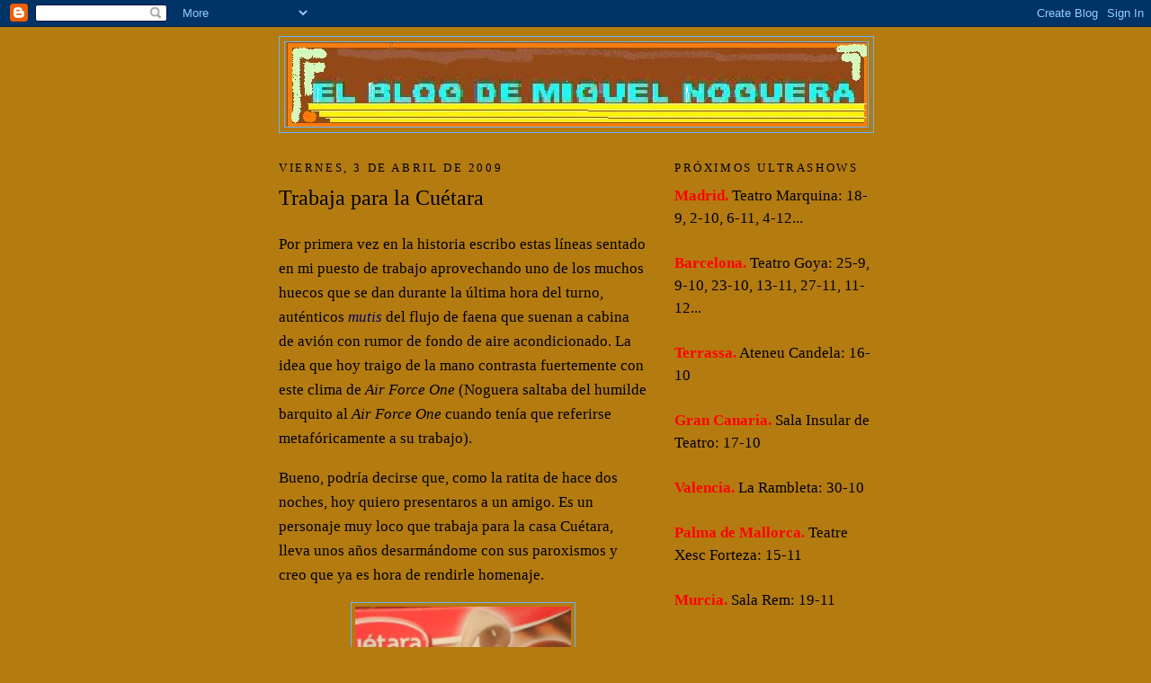

--- FILE ---
content_type: text/html; charset=UTF-8
request_url: https://miguelnoguera.blogspot.com/2009/04/trabaja-para-la-cuetara.html
body_size: 14146
content:
<!DOCTYPE html>
<html dir='ltr' xmlns='http://www.w3.org/1999/xhtml' xmlns:b='http://www.google.com/2005/gml/b' xmlns:data='http://www.google.com/2005/gml/data' xmlns:expr='http://www.google.com/2005/gml/expr'>
<head>
<link href='https://www.blogger.com/static/v1/widgets/55013136-widget_css_bundle.css' rel='stylesheet' type='text/css'/>
<meta content='text/html; charset=UTF-8' http-equiv='Content-Type'/>
<meta content='blogger' name='generator'/>
<link href='https://miguelnoguera.blogspot.com/favicon.ico' rel='icon' type='image/x-icon'/>
<link href='http://miguelnoguera.blogspot.com/2009/04/trabaja-para-la-cuetara.html' rel='canonical'/>
<link rel="alternate" type="application/atom+xml" title="EL BLOG DE MIGUEL NOGUERA - Atom" href="https://miguelnoguera.blogspot.com/feeds/posts/default" />
<link rel="alternate" type="application/rss+xml" title="EL BLOG DE MIGUEL NOGUERA - RSS" href="https://miguelnoguera.blogspot.com/feeds/posts/default?alt=rss" />
<link rel="service.post" type="application/atom+xml" title="EL BLOG DE MIGUEL NOGUERA - Atom" href="https://draft.blogger.com/feeds/7147594850230802171/posts/default" />

<link rel="alternate" type="application/atom+xml" title="EL BLOG DE MIGUEL NOGUERA - Atom" href="https://miguelnoguera.blogspot.com/feeds/435436920850557639/comments/default" />
<!--Can't find substitution for tag [blog.ieCssRetrofitLinks]-->
<link href='https://blogger.googleusercontent.com/img/b/R29vZ2xl/AVvXsEgZIu-UunrYCZoS0mPd-V0jpAcvMUgj7sUqQkWKGFCakADAq5X5F0vU5Cfc4K26luFjJYoQx8ztldn2ni-owFksrYaM0buhcwEfulqeS0heMGSeEU9dsBgxNP9gZFTA7V65U0Yk1jn67o0/s320/DSC00149.JPG' rel='image_src'/>
<meta content='http://miguelnoguera.blogspot.com/2009/04/trabaja-para-la-cuetara.html' property='og:url'/>
<meta content='Trabaja para la Cuétara' property='og:title'/>
<meta content='Por primera vez en la historia escribo estas líneas sentado en mi puesto de trabajo aprovechando uno de los muchos huecos que se dan durante...' property='og:description'/>
<meta content='https://blogger.googleusercontent.com/img/b/R29vZ2xl/AVvXsEgZIu-UunrYCZoS0mPd-V0jpAcvMUgj7sUqQkWKGFCakADAq5X5F0vU5Cfc4K26luFjJYoQx8ztldn2ni-owFksrYaM0buhcwEfulqeS0heMGSeEU9dsBgxNP9gZFTA7V65U0Yk1jn67o0/w1200-h630-p-k-no-nu/DSC00149.JPG' property='og:image'/>
<title>EL BLOG DE MIGUEL NOGUERA: Trabaja para la Cuétara</title>
<style id='page-skin-1' type='text/css'><!--
/*
-----------------------------------------------
Blogger Template Style
Name:     Minima
Designer: Douglas Bowman
URL:      www.stopdesign.com
Date:     26 Feb 2004
Updated by: Blogger Team
----------------------------------------------- */
/* Variable definitions
====================
<Variable name="bgcolor" description="Page Background Color"
type="color" default="#fff">
<Variable name="textcolor" description="Text Color"
type="color" default="#333">
<Variable name="linkcolor" description="Link Color"
type="color" default="#58a">
<Variable name="pagetitlecolor" description="Blog Title Color"
type="color" default="#666">
<Variable name="descriptioncolor" description="Blog Description Color"
type="color" default="#999">
<Variable name="titlecolor" description="Post Title Color"
type="color" default="#c60">
<Variable name="bordercolor" description="Border Color"
type="color" default="#ccc">
<Variable name="sidebarcolor" description="Sidebar Title Color"
type="color" default="#999">
<Variable name="sidebartextcolor" description="Sidebar Text Color"
type="color" default="#666">
<Variable name="visitedlinkcolor" description="Visited Link Color"
type="color" default="#999">
<Variable name="bodyfont" description="Text Font"
type="font" default="normal normal 100% Georgia, Serif">
<Variable name="headerfont" description="Sidebar Title Font"
type="font"
default="normal normal 78% 'Trebuchet MS',Trebuchet,Arial,Verdana,Sans-serif">
<Variable name="pagetitlefont" description="Blog Title Font"
type="font"
default="normal normal 200% Georgia, Serif">
<Variable name="descriptionfont" description="Blog Description Font"
type="font"
default="normal normal 78% 'Trebuchet MS', Trebuchet, Arial, Verdana, Sans-serif">
<Variable name="postfooterfont" description="Post Footer Font"
type="font"
default="normal normal 78% 'Trebuchet MS', Trebuchet, Arial, Verdana, Sans-serif">
<Variable name="startSide" description="Side where text starts in blog language"
type="automatic" default="left">
<Variable name="endSide" description="Side where text ends in blog language"
type="automatic" default="right">
*/
/* Use this with templates/template-twocol.html */
body {
background:#b47b10;
margin:0;
color:#000000;
font:x-small Georgia Serif;
font-size/* */:/**/small;
font-size: /**/small;
text-align: center;
}
a:link {
color:#000000;
text-decoration:none;
}
a:visited {
color:#000000;
text-decoration:none;
}
a:hover {
color:#000000;
text-decoration:underline;
}
a img {
border-width:0;
}
/* Header
-----------------------------------------------
*/
#header-wrapper {
width:660px;
margin:0 auto 10px;
border:1px solid #66B5FF;
}
#header-inner {
background-position: center;
margin-left: auto;
margin-right: auto;
}
#header {
margin: 5px;
border: 1px solid #66B5FF;
text-align: center;
color:#666666;
}
#header h1 {
margin:5px 5px 0;
padding:15px 20px .25em;
line-height:1.2em;
text-transform:uppercase;
letter-spacing:.2em;
font: normal normal 200% Georgia, Serif;
}
#header a {
color:#666666;
text-decoration:none;
}
#header a:hover {
color:#666666;
}
#header .description {
margin:0 5px 5px;
padding:0 20px 15px;
max-width:700px;
text-transform:uppercase;
letter-spacing:.2em;
line-height: 1.4em;
font: normal normal 78% 'Trebuchet MS', Trebuchet, Arial, Verdana, Sans-serif;
color: #999999;
}
#header img {
margin-left: auto;
margin-right: auto;
}
/* Outer-Wrapper
----------------------------------------------- */
#outer-wrapper {
width: 660px;
margin:0 auto;
padding:10px;
text-align:left;
font: normal normal 130% Times, serif;
}
#main-wrapper {
width: 410px;
float: left;
word-wrap: break-word; /* fix for long text breaking sidebar float in IE */
overflow: hidden;     /* fix for long non-text content breaking IE sidebar float */
}
#sidebar-wrapper {
width: 220px;
float: right;
word-wrap: break-word; /* fix for long text breaking sidebar float in IE */
overflow: hidden;      /* fix for long non-text content breaking IE sidebar float */
}
/* Headings
----------------------------------------------- */
h2 {
margin:1.5em 0 .75em;
font:normal normal 77% Times, serif;
line-height: 1.4em;
text-transform:uppercase;
letter-spacing:.2em;
color:#000000;
}
/* Posts
-----------------------------------------------
*/
h2.date-header {
margin:1.5em 0 .5em;
}
.post {
margin:.5em 0 1.5em;
border-bottom:1px dotted #66B5FF;
padding-bottom:1.5em;
}
.post h3 {
margin:.25em 0 0;
padding:0 0 4px;
font-size:140%;
font-weight:normal;
line-height:1.4em;
color:#000000;
}
.post h3 a, .post h3 a:visited, .post h3 strong {
display:block;
text-decoration:none;
color:#000000;
font-weight:normal;
}
.post h3 strong, .post h3 a:hover {
color:#000000;
}
.post-body {
margin:0 0 .75em;
line-height:1.6em;
}
.post-body blockquote {
line-height:1.3em;
}
.post-footer {
margin: .75em 0;
color:#000000;
text-transform:uppercase;
letter-spacing:.1em;
font: normal normal 78% 'Trebuchet MS', Trebuchet, Arial, Verdana, Sans-serif;
line-height: 1.4em;
}
.comment-link {
margin-left:.6em;
}
.post img {
padding:4px;
border:1px solid #66B5FF;
}
.post blockquote {
margin:1em 20px;
}
.post blockquote p {
margin:.75em 0;
}
/* Comments
----------------------------------------------- */
#comments h4 {
margin:1em 0;
font-weight: bold;
line-height: 1.4em;
text-transform:uppercase;
letter-spacing:.2em;
color: #000000;
}
#comments-block {
margin:1em 0 1.5em;
line-height:1.6em;
}
#comments-block .comment-author {
margin:.5em 0;
}
#comments-block .comment-body {
margin:.25em 0 0;
}
#comments-block .comment-footer {
margin:-.25em 0 2em;
line-height: 1.4em;
text-transform:uppercase;
letter-spacing:.1em;
}
#comments-block .comment-body p {
margin:0 0 .75em;
}
.deleted-comment {
font-style:italic;
color:gray;
}
#blog-pager-newer-link {
float: left;
}
#blog-pager-older-link {
float: right;
}
#blog-pager {
text-align: center;
}
.feed-links {
clear: both;
line-height: 2.5em;
}
/* Sidebar Content
----------------------------------------------- */
.sidebar {
color: #000000;
line-height: 1.5em;
}
.sidebar ul {
list-style:none;
margin:0 0 0;
padding:0 0 0;
}
.sidebar li {
margin:0;
padding-top:0;
padding-right:0;
padding-bottom:.25em;
padding-left:15px;
text-indent:-15px;
line-height:1.5em;
}
.sidebar .widget, .main .widget {
border-bottom:1px dotted #66B5FF;
margin:0 0 1.5em;
padding:0 0 1.5em;
}
.main .Blog {
border-bottom-width: 0;
}
/* Profile
----------------------------------------------- */
.profile-img {
float: left;
margin-top: 0;
margin-right: 5px;
margin-bottom: 5px;
margin-left: 0;
padding: 4px;
border: 1px solid #66B5FF;
}
.profile-data {
margin:0;
text-transform:uppercase;
letter-spacing:.1em;
font: normal normal 78% 'Trebuchet MS', Trebuchet, Arial, Verdana, Sans-serif;
color: #000000;
font-weight: bold;
line-height: 1.6em;
}
.profile-datablock {
margin:.5em 0 .5em;
}
.profile-textblock {
margin: 0.5em 0;
line-height: 1.6em;
}
.profile-link {
font: normal normal 78% 'Trebuchet MS', Trebuchet, Arial, Verdana, Sans-serif;
text-transform: uppercase;
letter-spacing: .1em;
}
/* Footer
----------------------------------------------- */
#footer {
width:660px;
clear:both;
margin:0 auto;
padding-top:15px;
line-height: 1.6em;
text-transform:uppercase;
letter-spacing:.1em;
text-align: center;
}

--></style>
<link href='https://draft.blogger.com/dyn-css/authorization.css?targetBlogID=7147594850230802171&amp;zx=182e136c-d6ee-4325-8f60-c05f1fb1837c' media='none' onload='if(media!=&#39;all&#39;)media=&#39;all&#39;' rel='stylesheet'/><noscript><link href='https://draft.blogger.com/dyn-css/authorization.css?targetBlogID=7147594850230802171&amp;zx=182e136c-d6ee-4325-8f60-c05f1fb1837c' rel='stylesheet'/></noscript>
<meta name='google-adsense-platform-account' content='ca-host-pub-1556223355139109'/>
<meta name='google-adsense-platform-domain' content='blogspot.com'/>

</head>
<body>
<div class='navbar section' id='navbar'><div class='widget Navbar' data-version='1' id='Navbar1'><script type="text/javascript">
    function setAttributeOnload(object, attribute, val) {
      if(window.addEventListener) {
        window.addEventListener('load',
          function(){ object[attribute] = val; }, false);
      } else {
        window.attachEvent('onload', function(){ object[attribute] = val; });
      }
    }
  </script>
<div id="navbar-iframe-container"></div>
<script type="text/javascript" src="https://apis.google.com/js/platform.js"></script>
<script type="text/javascript">
      gapi.load("gapi.iframes:gapi.iframes.style.bubble", function() {
        if (gapi.iframes && gapi.iframes.getContext) {
          gapi.iframes.getContext().openChild({
              url: 'https://draft.blogger.com/navbar/7147594850230802171?po\x3d435436920850557639\x26origin\x3dhttps://miguelnoguera.blogspot.com',
              where: document.getElementById("navbar-iframe-container"),
              id: "navbar-iframe"
          });
        }
      });
    </script><script type="text/javascript">
(function() {
var script = document.createElement('script');
script.type = 'text/javascript';
script.src = '//pagead2.googlesyndication.com/pagead/js/google_top_exp.js';
var head = document.getElementsByTagName('head')[0];
if (head) {
head.appendChild(script);
}})();
</script>
</div></div>
<div id='outer-wrapper'><div id='wrap2'>
<!-- skip links for text browsers -->
<span id='skiplinks' style='display:none;'>
<a href='#main'>skip to main </a> |
      <a href='#sidebar'>skip to sidebar</a>
</span>
<div id='header-wrapper'>
<div class='header section' id='header'><div class='widget Header' data-version='1' id='Header1'>
<div id='header-inner'>
<a href='https://miguelnoguera.blogspot.com/' style='display: block'>
<img alt="EL BLOG DE MIGUEL NOGUERA" height="94px; " id="Header1_headerimg" src="//1.bp.blogspot.com/_Vg5Kp7BsmEo/SoNHHsEBS2I/AAAAAAAAATw/uXu-Z5J-LYY/S1600-R/BLOG_TITULO+4.jpg" style="display: block" width="645px; ">
</a>
</div>
</div></div>
</div>
<div id='content-wrapper'>
<div id='crosscol-wrapper' style='text-align:center'>
<div class='crosscol no-items section' id='crosscol'></div>
</div>
<div id='main-wrapper'>
<div class='main section' id='main'><div class='widget Blog' data-version='1' id='Blog1'>
<div class='blog-posts hfeed'>

          <div class="date-outer">
        
<h2 class='date-header'><span>viernes, 3 de abril de 2009</span></h2>

          <div class="date-posts">
        
<div class='post-outer'>
<div class='post hentry uncustomized-post-template' itemprop='blogPost' itemscope='itemscope' itemtype='http://schema.org/BlogPosting'>
<meta content='https://blogger.googleusercontent.com/img/b/R29vZ2xl/AVvXsEgZIu-UunrYCZoS0mPd-V0jpAcvMUgj7sUqQkWKGFCakADAq5X5F0vU5Cfc4K26luFjJYoQx8ztldn2ni-owFksrYaM0buhcwEfulqeS0heMGSeEU9dsBgxNP9gZFTA7V65U0Yk1jn67o0/s320/DSC00149.JPG' itemprop='image_url'/>
<meta content='7147594850230802171' itemprop='blogId'/>
<meta content='435436920850557639' itemprop='postId'/>
<a name='435436920850557639'></a>
<h3 class='post-title entry-title' itemprop='name'>
Trabaja para la Cuétara
</h3>
<div class='post-header'>
<div class='post-header-line-1'></div>
</div>
<div class='post-body entry-content' id='post-body-435436920850557639' itemprop='description articleBody'>
<p>Por primera vez en la historia escribo estas líneas sentado en mi puesto de trabajo aprovechando uno de los muchos huecos que se dan durante la última hora del turno, auténticos <em><a href="http://buscon.rae.es/draeI/SrvltConsulta?TIPO_BUS=3&amp;LEMA=mutis"><span style="color:#000066;">mutis</span></a></em> del flujo de faena que suenan a cabina de avión con rumor de fondo de aire acondicionado. La idea que hoy traigo de la mano contrasta fuertemente con este clima de <em>Air Force One</em> (Noguera saltaba del humilde barquito al <em>Air Force One</em> cuando tenía que referirse metafóricamente a su trabajo).<br /></p><p>Bueno, podría decirse que, como la ratita de hace dos noches, hoy quiero presentaros a un amigo. Es un personaje muy loco que trabaja para la casa Cuétara, lleva unos años desarmándome con sus paroxismos y creo que ya es hora de rendirle homenaje.</p><p><img alt="" border="0" id="BLOGGER_PHOTO_ID_5320605668186074082" src="https://blogger.googleusercontent.com/img/b/R29vZ2xl/AVvXsEgZIu-UunrYCZoS0mPd-V0jpAcvMUgj7sUqQkWKGFCakADAq5X5F0vU5Cfc4K26luFjJYoQx8ztldn2ni-owFksrYaM0buhcwEfulqeS0heMGSeEU9dsBgxNP9gZFTA7V65U0Yk1jn67o0/s320/DSC00149.JPG" style="DISPLAY: block; MARGIN: 0px auto 10px; WIDTH: 240px; CURSOR: hand; HEIGHT: 320px; TEXT-ALIGN: center" />No sé ni su nombre, pero como veis todo él es un <em>Tour de Force</em>, quiero subrayar un par de ideas implícitas en sus formas. </p><p>Lo que a primera vis<a href="https://blogger.googleusercontent.com/img/b/R29vZ2xl/AVvXsEh7JoR65KNdlrFPIxSbxtGxU_DZ80e3hSqASN3ho8hAGqUiMPQa_fNMcJbbklQQXEXMH5o4zJfvjQYXbFzeV-OjEcDjUOZxaWBFuaQtl7vS5Dt9TeUR0QZB1OsHedjjlTylkX07Fdrh3eE/s1600-h/DSC00149.JPG"></a>ta parece su piel es en realidad una especie de malla de tejido beige claro que se ciñe a su cuerpo (véanse sino los rulos de tela a la altura de sus tobillos). Ésta le confiere unas resonancias que van más allá del terreno infantil para entrar de lleno en las actividades terroristas. </p><p>La enigmática malla no sólo recubre sus manos y sus gruesos labios, sino que también recubre <em>el interior de su boca</em> y quién sabe si su sistema digestivo. (Es una auténtica lástima que no se aprecie en la fotografía, pero el interior de su boca es una membrana de tejido color caca). </p><p>El cráneo entero está escindido, los dos hemisferios son sustancias completamente distintas, el derecho parece un agregado de goma de borrar o arroz con leche (no, no es <em>simplemente</em> leche, hay un <em>vibratto</em> en la textura 3D que hace pensar en algo denso y grumoso, como mímimo se trata de leche agria aunque yo especularía incluso con pus), el izquierdo es una pasta de cacao bastante más tópica y por eso menos incómoda. Esta partición tan demoledora ha de afectar forzosamente a su comportamiento, de hecho cualquier consumidor no tardará en pensar en esquizofrenias severas al ver su imagen en cualquier caja de cereales (sin ir más lejos, en otro paquete ya no lo vemos correr como un idiota sino que está vaciando una jarra de chocolate caliente sobre su cabeza mientras nos mira desafiante).</p><p><img alt="" border="0" id="BLOGGER_PHOTO_ID_5320606667879393970" src="https://blogger.googleusercontent.com/img/b/R29vZ2xl/AVvXsEjC9oMrGAkamXjhcHl77C0Yy68HVidxtnyoZdkXCcOqgSAgxEDxxMpXg93ZL5WA2StBCRDC3PckxRxT_Us7ctb5mZni8cdA0uQeMCfkHRD4SFzf37CX7XZTepJ5x8cbmdrdmeex2J00Qxc/s320/DSC00146.JPG" style="DISPLAY: block; MARGIN: 0px auto 10px; WIDTH: 240px; CURSOR: hand; HEIGHT: 320px; TEXT-ALIGN: center" /></p><p>Hasta aquí el baile de bastones de hoy, me retiro a dormir por ahora, pero mañana me despertaré.<br /><br /></p>
<div style='clear: both;'></div>
</div>
<div class='post-footer'>
<div class='post-footer-line post-footer-line-1'>
<span class='post-author vcard'>
Publicado por
<span class='fn' itemprop='author' itemscope='itemscope' itemtype='http://schema.org/Person'>
<meta content='https://draft.blogger.com/profile/00004411017115019297' itemprop='url'/>
<a class='g-profile' href='https://draft.blogger.com/profile/00004411017115019297' rel='author' title='author profile'>
<span itemprop='name'>Miguel Noguera</span>
</a>
</span>
</span>
<span class='post-timestamp'>
en
<meta content='http://miguelnoguera.blogspot.com/2009/04/trabaja-para-la-cuetara.html' itemprop='url'/>
<a class='timestamp-link' href='https://miguelnoguera.blogspot.com/2009/04/trabaja-para-la-cuetara.html' rel='bookmark' title='permanent link'><abbr class='published' itemprop='datePublished' title='2009-04-03T14:32:00-07:00'>14:32</abbr></a>
</span>
<span class='post-comment-link'>
</span>
<span class='post-icons'>
<span class='item-action'>
<a href='https://draft.blogger.com/email-post/7147594850230802171/435436920850557639' title='Enviar entrada por correo electrónico'>
<img alt='' class='icon-action' height='13' src='https://resources.blogblog.com/img/icon18_email.gif' width='18'/>
</a>
</span>
<span class='item-control blog-admin pid-1308090226'>
<a href='https://draft.blogger.com/post-edit.g?blogID=7147594850230802171&postID=435436920850557639&from=pencil' title='Editar entrada'>
<img alt='' class='icon-action' height='18' src='https://resources.blogblog.com/img/icon18_edit_allbkg.gif' width='18'/>
</a>
</span>
</span>
<div class='post-share-buttons goog-inline-block'>
</div>
</div>
<div class='post-footer-line post-footer-line-2'>
<span class='post-labels'>
</span>
</div>
<div class='post-footer-line post-footer-line-3'>
<span class='post-location'>
</span>
</div>
</div>
</div>
<div class='comments' id='comments'>
<a name='comments'></a>
<h4>2 comentarios:</h4>
<div id='Blog1_comments-block-wrapper'>
<dl class='avatar-comment-indent' id='comments-block'>
<dt class='comment-author ' id='c3869090292627890186'>
<a name='c3869090292627890186'></a>
<div class="avatar-image-container vcard"><span dir="ltr"><a href="https://draft.blogger.com/profile/00566426598165228962" target="" rel="nofollow" onclick="" class="avatar-hovercard" id="av-3869090292627890186-00566426598165228962"><img src="https://resources.blogblog.com/img/blank.gif" width="35" height="35" class="delayLoad" style="display: none;" longdesc="//3.bp.blogspot.com/_OB4bfZllWEI/TPcM3m0r5rI/AAAAAAAAACs/Z72JHawmSoM/S45-s35/hola.jpg" alt="" title="Jes&uacute;s Ginard">

<noscript><img src="//3.bp.blogspot.com/_OB4bfZllWEI/TPcM3m0r5rI/AAAAAAAAACs/Z72JHawmSoM/S45-s35/hola.jpg" width="35" height="35" class="photo" alt=""></noscript></a></span></div>
<a href='https://draft.blogger.com/profile/00566426598165228962' rel='nofollow'>Jesús Ginard</a>
dijo...
</dt>
<dd class='comment-body' id='Blog1_cmt-3869090292627890186'>
<p>
brillante
</p>
</dd>
<dd class='comment-footer'>
<span class='comment-timestamp'>
<a href='https://miguelnoguera.blogspot.com/2009/04/trabaja-para-la-cuetara.html?showComment=1238854260000#c3869090292627890186' title='comment permalink'>
4 de abril de 2009 a las 7:11
</a>
<span class='item-control blog-admin pid-1397505959'>
<a class='comment-delete' href='https://draft.blogger.com/comment/delete/7147594850230802171/3869090292627890186' title='Eliminar comentario'>
<img src='https://resources.blogblog.com/img/icon_delete13.gif'/>
</a>
</span>
</span>
</dd>
<dt class='comment-author ' id='c6340255104860530507'>
<a name='c6340255104860530507'></a>
<div class="avatar-image-container vcard"><span dir="ltr"><a href="https://draft.blogger.com/profile/14156523287117968996" target="" rel="nofollow" onclick="" class="avatar-hovercard" id="av-6340255104860530507-14156523287117968996"><img src="https://resources.blogblog.com/img/blank.gif" width="35" height="35" class="delayLoad" style="display: none;" longdesc="//3.bp.blogspot.com/_RIK3QZGB0sU/SaLUqanJteI/AAAAAAAAAp0/YqapF-IQOfw/S45-s35/picNUEVA%2Bcopia.jpg" alt="" title="Porterodelantero">

<noscript><img src="//3.bp.blogspot.com/_RIK3QZGB0sU/SaLUqanJteI/AAAAAAAAAp0/YqapF-IQOfw/S45-s35/picNUEVA%2Bcopia.jpg" width="35" height="35" class="photo" alt=""></noscript></a></span></div>
<a href='https://draft.blogger.com/profile/14156523287117968996' rel='nofollow'>Porterodelantero</a>
dijo...
</dt>
<dd class='comment-body' id='Blog1_cmt-6340255104860530507'>
<p>
Sí. Parece que Miguel Noguera duerme en el trabajo, por lo menos los viernes.<BR/><BR/>Qué idea tan pastosa la de despertarse un sábado en la oficina.
</p>
</dd>
<dd class='comment-footer'>
<span class='comment-timestamp'>
<a href='https://miguelnoguera.blogspot.com/2009/04/trabaja-para-la-cuetara.html?showComment=1238927220000#c6340255104860530507' title='comment permalink'>
5 de abril de 2009 a las 3:27
</a>
<span class='item-control blog-admin pid-1705765449'>
<a class='comment-delete' href='https://draft.blogger.com/comment/delete/7147594850230802171/6340255104860530507' title='Eliminar comentario'>
<img src='https://resources.blogblog.com/img/icon_delete13.gif'/>
</a>
</span>
</span>
</dd>
</dl>
</div>
<p class='comment-footer'>
<a href='https://draft.blogger.com/comment/fullpage/post/7147594850230802171/435436920850557639' onclick=''>Publicar un comentario</a>
</p>
</div>
</div>

        </div></div>
      
</div>
<div class='blog-pager' id='blog-pager'>
<span id='blog-pager-newer-link'>
<a class='blog-pager-newer-link' href='https://miguelnoguera.blogspot.com/2009/04/domingo-de-ramos.html' id='Blog1_blog-pager-newer-link' title='Entrada más reciente'>Entrada más reciente</a>
</span>
<span id='blog-pager-older-link'>
<a class='blog-pager-older-link' href='https://miguelnoguera.blogspot.com/2009/04/fassman.html' id='Blog1_blog-pager-older-link' title='Entrada antigua'>Entrada antigua</a>
</span>
<a class='home-link' href='https://miguelnoguera.blogspot.com/'>Inicio</a>
</div>
<div class='clear'></div>
<div class='post-feeds'>
<div class='feed-links'>
Suscribirse a:
<a class='feed-link' href='https://miguelnoguera.blogspot.com/feeds/435436920850557639/comments/default' target='_blank' type='application/atom+xml'>Enviar comentarios (Atom)</a>
</div>
</div>
</div></div>
</div>
<div id='sidebar-wrapper'>
<div class='sidebar section' id='sidebar'><div class='widget Text' data-version='1' id='Text1'>
<h2 class='title'>PRÓXIMOS ULTRASHOWS</h2>
<div class='widget-content'>
<div><b style="color: red;">Madrid. </b>Teatro Marquina: 18-9, 2-10, 6-11, 4-12...</div><div><span style="color:red;"><b><br /></b></span></div><div><b style="color: red;">Barcelona. </b>Teatro Goya: 25-9, 9-10, 23-10, 13-11, 27-11, 11-12...</div><div><br /></div><div><b><span style="color:#ff0000;">Terrassa.</span></b> Ateneu Candela: 16-10</div><div><br /></div><div><b><span style="color:#ff0000;">Gran Canaria.</span></b> Sala Insular de Teatro: 17-10</div><div><br /></div><div><span style="color:#ff0000;"><b>Valencia.</b></span> La Rambleta: 30-10</div><div><br /></div><div><b><span style="color:#ff0000;">Palma de Mallorca.</span></b> Teatre Xesc Forteza: 15-11</div><div><br /></div><div><span style="color:#ff0000;"><b>Murcia.</b></span> Sala Rem: 19-11</div><div><br /></div><div><br /></div><div><br /></div><div style="font-weight: normal;"><span style="color:red;"><br /></span></div><div style="font-weight: normal;"><span style="color:red;"><br /></span></div><div style="font-style: normal; font-weight: normal;"><span style="font-size:100%;"><br /></span></div><div style="font-style: normal; font-weight: normal;"><span style="font-size:100%;"><br /></span></div><div style="font-style: normal; font-weight: normal;"><br /></div><div style="font-style: normal; font-weight: normal;"><br /></div><div style="font-style: normal; font-weight: normal;"><br /></div><blockquote style="font-weight: normal;"><blockquote><span style="font-weight: bold;"></span></blockquote></blockquote>
</div>
<div class='clear'></div>
</div><div class='widget LinkList' data-version='1' id='LinkList4'>
<h2>CAMISETAS BLACKIE BOOKS</h2>
<div class='widget-content'>
<ul>
<li><a href='http://www.blackiebooks.org/blackie-market'>Aquí podéis encargar camisetas con dibujos míos.</a></li>
</ul>
<div class='clear'></div>
</div>
</div><div class='widget LinkList' data-version='1' id='LinkList5'>
<h2>LIBROS PUBLICADOS</h2>
<div class='widget-content'>
<ul>
<li><a href='http://www.blackiebooks.org/catalogo/la-vieja-tigresa-o-el-erotismo-en-la-senectud/103'>La vieja tigresa o el erotismo en la senectud (Blackie Books, 2015)</a></li>
<li><a href='http://www.blackiebooks.org/catalogo/mejor-que-vivir/64'>Mejor Que Vivir (Blackie Books, 2014)</a></li>
<li><a href='http://www.blackiebooks.org/catalogo/ser-madre-hoy-dvd/30'>Ser Madre Hoy (Blackie Books, 2012)</a></li>
<li><a href='http://www.blackiebooks.org/catalogo/ultraviolencia/40'>Ultraviolencia (Blackie Books, 2011)</a></li>
<li><a href='http://www.bellezainfinita.org/hervir-un-oso_miguel_noguera_jonathan_millan/'>Hervir Un Oso, con Jonathan Millán (Belleza Infinita, 2010)</a></li>
</ul>
<div class='clear'></div>
</div>
</div><div class='widget LinkList' data-version='1' id='LinkList2'>
<h2>VÍDEOS DE ULTRASHOWS</h2>
<div class='widget-content'>
<ul>
<li><a href='https://www.youtube.com/watch?v=GAr-b54Ey2U'>NUEVO: Ultrashow en La Rambleta (Valencia)</a></li>
<li><a href='https://www.youtube.com/watch?v=bBDNV_v5y3w'>Ultrashow en Teatro Alfil (Madrid)</a></li>
<li><a href='https://www.youtube.com/watch?v=kVjKuwT2OrE'>Ultrashow en Teatro Chacarerean (Buenos Aires) </a></li>
<li><a href='https://www.youtube.com/watch?v=x4bWZLE6BVI'>Ultrashow en Teatro Principal de Donostia</a></li>
<li><a href="//www.youtube.com/watch?v=AB2BwPq9MzY">Ultrashow en Les Llunes d'es Baluard</a></li>
<li><a href='https://www.youtube.com/watch?feature=player_embedded&v=IUzfTkFRrKs'>Ultrashow en el Gasteszena</a></li>
<li><a href='http://vimeo.com/18047926'>Microultrashow en Cuvo (Matadero)</a></li>
<li><a href='http://vimeo.com/19562020'>Ultrashow Come Back Home -parte 1. (Librería Literanta. Mallorca)</a></li>
<li><a href='http://vimeo.com/21781579'>Ultrashow Come Back Home -parte 2.</a></li>
<li><a href='http://www.tucamon.es/contenido/focopalooza'>Ultrashow Focopalooza (capitulos 5-8)</a></li>
<li><a href='http://vimeo.com/9725903'>Ultrashow Soon In Tokio (parte 2)</a></li>
<li><a href='http://vimeo.com/9525280'>Ultrashow Soon in Tokio (parte 1)</a></li>
<li><a href="//www.youtube.com/watch?v=Llkyyp2MH88">Ultrashow con Power Point en UCM Cómic. Madrid. 1/9 (el resto está en la cuenta de youtube PepinoNews)</a></li>
<li><a href='http://vimeo.com/9398606'>Ultrashow contra el Monstruo de Amstetten I</a></li>
<li><a href='http://vimeo.com/5677991'>Ultrashow contra el Monstruo de Amstetten II (parte 1)</a></li>
<li><a href='http://vimeo.com/5783806'>Ultrashow contra el Monstruo de Amstetten II (parte 2)</a></li>
<li><a href="//www.youtube.com/watch?v=lcwF3560arc">Ultrashow en Clan Cabaret (Alicante)</a></li>
<li><a href='http://vimeo.com/31820059'>Ultrashow en Festival In-Presentable</a></li>
<li><a href="//www.youtube.com/watch?v=H5GiNqUq8fY&amp;feature=channel">Ultrashow en Zemos98</a></li>
<li><a href='http://vimeo.com/13422544'>Ultrashow en la Sala Pop</a></li>
<li><a href="//www.youtube.com/watch?v=MnEtl9lIoMc">Ultrashow musical con Dani Descabello en la Sala Nasti</a></li>
</ul>
<div class='clear'></div>
</div>
</div><div class='widget LinkList' data-version='1' id='LinkList3'>
<h2>&#161;Mis artículos en El Butano Popular!</h2>
<div class='widget-content'>
<ul>
<li><a href='http://www.elbutanopopular.com/articulos/1065/visualias-gambler'>Visualias Gambler</a></li>
<li><a href='http://www.elbutanopopular.com/articulos/1049/bienvenidos-a-la-galeria-de-imagenes-de-el-butano-popular'>Bienvenidos a a galería de imágenes de El Butano Popular</a></li>
<li><a href='http://elbutanopopular.com/articulos/539/fotos-del-movil-ii'>Fotos del móvil (II)</a></li>
<li><a href='http://elbutanopopular.com/articulos/445/fotos-del-movil-i'>Fotos del móvil (I)</a></li>
<li><a href='http://elbutanopopular.com/cortado-gigante/407/un-poco-de-mas-alla/'>Un Poco de Más Allá</a></li>
<li><a href='http://elbutanopopular.com/cortado-gigante/324/la-pasteleria-escriba-tercera-parte/'>La Pastelería Escribà (tercera parte)</a></li>
<li><a href='http://elbutanopopular.com/cortado-gigante/281/lo-aleman/'>Lo Alemán</a></li>
<li><a href='http://elbutanopopular.com/cortado-gigante/272/un-poco-de-freud-segunda-parte/'>Un poco de Freud (segunda parte)</a></li>
<li><a href='http://elbutanopopular.com/cortado-gigante/256/un-poco-de-freud-primera-parte/'>Un poco de Freud (primera parte)</a></li>
<li><a href='http://elbutanopopular.com/cortado-gigante/244/itinerarios-y-periplos-tres-perfiles/'>Itinerarios y periplos: Tres perfiles</a></li>
<li><a href='http://elbutanopopular.com/cortado-gigante/224/-quien-vive-ahi/'>&#191;Quién vive ahí?</a></li>
<li><a href='http://elbutanopopular.com/cortado-gigante/196/videos-de-primera/'>Vídeos de Primera</a></li>
<li><a href='http://elbutanopopular.com/cortado-gigante/178/el-papa-segunda-parte/'>El Papa (segunda parte)</a></li>
<li><a href='http://elbutanopopular.com/cortado-gigante/158/el-papa-primera-parte/'>El Papa (primera parte)</a></li>
<li><a href='http://elbutanopopular.com/cortado-gigante/108/la-pasteleria-escriba-segunda-parte/'>La Pastelería Escribà (segunda parte)</a></li>
<li><a href='http://elbutanopopular.com/cortado-gigante/66/la-pasteleria-escriba-primera-parte/'>La Pastelería Escribà (primera parte)</a></li>
<li><a href='http://elbutanopopular.com/cortado-gigante/1/lo-chino/'>Lo Chino</a></li>
</ul>
<div class='clear'></div>
</div>
</div><div class='widget LinkList' data-version='1' id='LinkList1'>
<h2>Enlaces</h2>
<div class='widget-content'>
<ul>
<li><a href='http://alcalofo.blogspot.com/'>Alcalofo</a></li>
<li><a href='http://autokrater.livejournal.com/'>Autokrater</a></li>
<li><a href='http://balopla.blogspot.com.es/'>Balopla</a></li>
<li><a href='http://canodromoabandonado.blogspot.com/'>Canódromo Abandonado</a></li>
<li><a href='http://clemenciasenil.blogspot.com/'>Clemencia Senil</a></li>
<li><a href='http://desdelaseguridad.blogspot.com/'>Desde la Seguridad que Otorga el Hogar</a></li>
<li><a href='http://hematocritico.tumblr.com/'>El Hematocrítico de Arte</a></li>
<li><a href='http://hombredelapustula.blogspot.com/'>El Hombre de la Pústula</a></li>
<li><a href='http://www.elmundotoday.com/'>El Mundo Today</a></li>
<li><a href='http://marcosjavega.blogspot.com/'>Escribidor</a></li>
<li><a href='http://fanzinechucknorris.blogspot.com/'>Fanzine Chuck Norris</a></li>
<li><a href='http://forjandotexas.blogspot.com/'>Forjando Texas</a></li>
<li><a href='http://guiadepajaros.blogspot.com/'>Guía de Pájaros</a></li>
<li><a href='http://www.himnocanibal.com/'>Himno Canibal</a></li>
<li><a href='http://hongosblog.blogspot.com/'>Hongos</a></li>
<li><a href='http://hueleatigre.blogspot.com/'>Huele a Tigre</a></li>
<li><a href='http://hurdygurdyenremenor.blogspot.com/'>Hurdy Gurdy en Re Menor</a></li>
<li><a href='http://laabuelabloguera.blogspot.com/'>La Abuela Bloguera</a></li>
<li><a href='http://laindustriaculturalesmentira.blogspot.com/'>La Botella está abierta. &#191;Quién ha bebido?</a></li>
<li><a href='http://www.lacosagris.wordpress.com/'>La Cosa Gris</a></li>
<li><a href='http://www.laformuladelacocacola.com/'>La Fórmula de la Coca-Cola</a></li>
<li><a href='http://poquicoses.blogspot.com/'>Les Poqui Coses</a></li>
<li><a href='http://miperrotieneunblog.blogspot.com/'>Los Pioneros del Siglo XXI</a></li>
<li><a href='http://marcosprior.blogspot.com/'>Marcos Prior</a></li>
<li><a href='http://noyatan.blogspot.com/'>Mi Hermano y Yo</a></li>
<li><a href='http://mierdecitas.blogspot.com/'>Mierdecitas</a></li>
<li><a href='http://mikelnhaoresponde.blogspot.com/2011/09/mariano-fetish.html'>Mikel Nhao Responde</a></li>
<li><a href='http://blogs.elpais.com/nachovigalondo/'>Nacho Vigalondo</a></li>
<li><a href='http://nimiascosasminimas.blogspot.com/'>Nimias cosas Mínimas</a></li>
<li><a href='http://www.fotolog.com/nuevosmamuts'>Nuevos Mamuts</a></li>
<li><a href='http://pacoalcazar.blogspot.com/'>Paco Alcázar</a></li>
<li><a href='http://paubonet.blogspot.com/'>Pau Bonet</a></li>
<li><a href='http://pericoromero.wordpress.com/'>Perico Romero</a></li>
<li><a href='http://venablog.wordpress.com/'>Por la Vena</a></li>
<li><a href='http://porterodelantero.blogspot.com/'>Porterodelantero</a></li>
<li><a href='http://grageasdelpensamiento.blogspot.com.es/'>Psicogrageas</a></li>
<li><a href='http://queridoantonio.blogspot.com/'>Querido Antonio</a></li>
<li><a href='http://ruloycongui.blogspot.com.es/'>Rulo y Congui</a></li>
<li><a href='http://www.teoriasdelabsurdo.com/'>Teorías del Absurdo</a></li>
<li><a href='http://vengamonjas.blogspot.com/'>Venga Monjas</a></li>
<li><a href='http://losflyers.blogspot.com/'>Violencia Por La Paz</a></li>
<li><a href='http://viviendoallimite.wordpress.com/'>Viviendo al límite</a></li>
<li><a href='http://arrancamomia.blogspot.com/'>&#161;Arranca, momia!</a></li>
</ul>
<div class='clear'></div>
</div>
</div><div class='widget BlogArchive' data-version='1' id='BlogArchive2'>
<h2>Archivo del blog</h2>
<div class='widget-content'>
<div id='ArchiveList'>
<div id='BlogArchive2_ArchiveList'>
<ul class='hierarchy'>
<li class='archivedate collapsed'>
<a class='toggle' href='javascript:void(0)'>
<span class='zippy'>

        &#9658;&#160;
      
</span>
</a>
<a class='post-count-link' href='https://miguelnoguera.blogspot.com/2015/'>
2015
</a>
<span class='post-count' dir='ltr'>(7)</span>
<ul class='hierarchy'>
<li class='archivedate collapsed'>
<a class='toggle' href='javascript:void(0)'>
<span class='zippy'>

        &#9658;&#160;
      
</span>
</a>
<a class='post-count-link' href='https://miguelnoguera.blogspot.com/2015/04/'>
abril
</a>
<span class='post-count' dir='ltr'>(2)</span>
</li>
</ul>
<ul class='hierarchy'>
<li class='archivedate collapsed'>
<a class='toggle' href='javascript:void(0)'>
<span class='zippy'>

        &#9658;&#160;
      
</span>
</a>
<a class='post-count-link' href='https://miguelnoguera.blogspot.com/2015/03/'>
marzo
</a>
<span class='post-count' dir='ltr'>(2)</span>
</li>
</ul>
<ul class='hierarchy'>
<li class='archivedate collapsed'>
<a class='toggle' href='javascript:void(0)'>
<span class='zippy'>

        &#9658;&#160;
      
</span>
</a>
<a class='post-count-link' href='https://miguelnoguera.blogspot.com/2015/02/'>
febrero
</a>
<span class='post-count' dir='ltr'>(2)</span>
</li>
</ul>
<ul class='hierarchy'>
<li class='archivedate collapsed'>
<a class='toggle' href='javascript:void(0)'>
<span class='zippy'>

        &#9658;&#160;
      
</span>
</a>
<a class='post-count-link' href='https://miguelnoguera.blogspot.com/2015/01/'>
enero
</a>
<span class='post-count' dir='ltr'>(1)</span>
</li>
</ul>
</li>
</ul>
<ul class='hierarchy'>
<li class='archivedate collapsed'>
<a class='toggle' href='javascript:void(0)'>
<span class='zippy'>

        &#9658;&#160;
      
</span>
</a>
<a class='post-count-link' href='https://miguelnoguera.blogspot.com/2014/'>
2014
</a>
<span class='post-count' dir='ltr'>(29)</span>
<ul class='hierarchy'>
<li class='archivedate collapsed'>
<a class='toggle' href='javascript:void(0)'>
<span class='zippy'>

        &#9658;&#160;
      
</span>
</a>
<a class='post-count-link' href='https://miguelnoguera.blogspot.com/2014/12/'>
diciembre
</a>
<span class='post-count' dir='ltr'>(4)</span>
</li>
</ul>
<ul class='hierarchy'>
<li class='archivedate collapsed'>
<a class='toggle' href='javascript:void(0)'>
<span class='zippy'>

        &#9658;&#160;
      
</span>
</a>
<a class='post-count-link' href='https://miguelnoguera.blogspot.com/2014/11/'>
noviembre
</a>
<span class='post-count' dir='ltr'>(4)</span>
</li>
</ul>
<ul class='hierarchy'>
<li class='archivedate collapsed'>
<a class='toggle' href='javascript:void(0)'>
<span class='zippy'>

        &#9658;&#160;
      
</span>
</a>
<a class='post-count-link' href='https://miguelnoguera.blogspot.com/2014/10/'>
octubre
</a>
<span class='post-count' dir='ltr'>(5)</span>
</li>
</ul>
<ul class='hierarchy'>
<li class='archivedate collapsed'>
<a class='toggle' href='javascript:void(0)'>
<span class='zippy'>

        &#9658;&#160;
      
</span>
</a>
<a class='post-count-link' href='https://miguelnoguera.blogspot.com/2014/09/'>
septiembre
</a>
<span class='post-count' dir='ltr'>(1)</span>
</li>
</ul>
<ul class='hierarchy'>
<li class='archivedate collapsed'>
<a class='toggle' href='javascript:void(0)'>
<span class='zippy'>

        &#9658;&#160;
      
</span>
</a>
<a class='post-count-link' href='https://miguelnoguera.blogspot.com/2014/08/'>
agosto
</a>
<span class='post-count' dir='ltr'>(4)</span>
</li>
</ul>
<ul class='hierarchy'>
<li class='archivedate collapsed'>
<a class='toggle' href='javascript:void(0)'>
<span class='zippy'>

        &#9658;&#160;
      
</span>
</a>
<a class='post-count-link' href='https://miguelnoguera.blogspot.com/2014/05/'>
mayo
</a>
<span class='post-count' dir='ltr'>(1)</span>
</li>
</ul>
<ul class='hierarchy'>
<li class='archivedate collapsed'>
<a class='toggle' href='javascript:void(0)'>
<span class='zippy'>

        &#9658;&#160;
      
</span>
</a>
<a class='post-count-link' href='https://miguelnoguera.blogspot.com/2014/04/'>
abril
</a>
<span class='post-count' dir='ltr'>(2)</span>
</li>
</ul>
<ul class='hierarchy'>
<li class='archivedate collapsed'>
<a class='toggle' href='javascript:void(0)'>
<span class='zippy'>

        &#9658;&#160;
      
</span>
</a>
<a class='post-count-link' href='https://miguelnoguera.blogspot.com/2014/03/'>
marzo
</a>
<span class='post-count' dir='ltr'>(3)</span>
</li>
</ul>
<ul class='hierarchy'>
<li class='archivedate collapsed'>
<a class='toggle' href='javascript:void(0)'>
<span class='zippy'>

        &#9658;&#160;
      
</span>
</a>
<a class='post-count-link' href='https://miguelnoguera.blogspot.com/2014/02/'>
febrero
</a>
<span class='post-count' dir='ltr'>(1)</span>
</li>
</ul>
<ul class='hierarchy'>
<li class='archivedate collapsed'>
<a class='toggle' href='javascript:void(0)'>
<span class='zippy'>

        &#9658;&#160;
      
</span>
</a>
<a class='post-count-link' href='https://miguelnoguera.blogspot.com/2014/01/'>
enero
</a>
<span class='post-count' dir='ltr'>(4)</span>
</li>
</ul>
</li>
</ul>
<ul class='hierarchy'>
<li class='archivedate collapsed'>
<a class='toggle' href='javascript:void(0)'>
<span class='zippy'>

        &#9658;&#160;
      
</span>
</a>
<a class='post-count-link' href='https://miguelnoguera.blogspot.com/2013/'>
2013
</a>
<span class='post-count' dir='ltr'>(25)</span>
<ul class='hierarchy'>
<li class='archivedate collapsed'>
<a class='toggle' href='javascript:void(0)'>
<span class='zippy'>

        &#9658;&#160;
      
</span>
</a>
<a class='post-count-link' href='https://miguelnoguera.blogspot.com/2013/12/'>
diciembre
</a>
<span class='post-count' dir='ltr'>(5)</span>
</li>
</ul>
<ul class='hierarchy'>
<li class='archivedate collapsed'>
<a class='toggle' href='javascript:void(0)'>
<span class='zippy'>

        &#9658;&#160;
      
</span>
</a>
<a class='post-count-link' href='https://miguelnoguera.blogspot.com/2013/11/'>
noviembre
</a>
<span class='post-count' dir='ltr'>(5)</span>
</li>
</ul>
<ul class='hierarchy'>
<li class='archivedate collapsed'>
<a class='toggle' href='javascript:void(0)'>
<span class='zippy'>

        &#9658;&#160;
      
</span>
</a>
<a class='post-count-link' href='https://miguelnoguera.blogspot.com/2013/10/'>
octubre
</a>
<span class='post-count' dir='ltr'>(2)</span>
</li>
</ul>
<ul class='hierarchy'>
<li class='archivedate collapsed'>
<a class='toggle' href='javascript:void(0)'>
<span class='zippy'>

        &#9658;&#160;
      
</span>
</a>
<a class='post-count-link' href='https://miguelnoguera.blogspot.com/2013/09/'>
septiembre
</a>
<span class='post-count' dir='ltr'>(2)</span>
</li>
</ul>
<ul class='hierarchy'>
<li class='archivedate collapsed'>
<a class='toggle' href='javascript:void(0)'>
<span class='zippy'>

        &#9658;&#160;
      
</span>
</a>
<a class='post-count-link' href='https://miguelnoguera.blogspot.com/2013/07/'>
julio
</a>
<span class='post-count' dir='ltr'>(1)</span>
</li>
</ul>
<ul class='hierarchy'>
<li class='archivedate collapsed'>
<a class='toggle' href='javascript:void(0)'>
<span class='zippy'>

        &#9658;&#160;
      
</span>
</a>
<a class='post-count-link' href='https://miguelnoguera.blogspot.com/2013/06/'>
junio
</a>
<span class='post-count' dir='ltr'>(5)</span>
</li>
</ul>
<ul class='hierarchy'>
<li class='archivedate collapsed'>
<a class='toggle' href='javascript:void(0)'>
<span class='zippy'>

        &#9658;&#160;
      
</span>
</a>
<a class='post-count-link' href='https://miguelnoguera.blogspot.com/2013/05/'>
mayo
</a>
<span class='post-count' dir='ltr'>(2)</span>
</li>
</ul>
<ul class='hierarchy'>
<li class='archivedate collapsed'>
<a class='toggle' href='javascript:void(0)'>
<span class='zippy'>

        &#9658;&#160;
      
</span>
</a>
<a class='post-count-link' href='https://miguelnoguera.blogspot.com/2013/04/'>
abril
</a>
<span class='post-count' dir='ltr'>(1)</span>
</li>
</ul>
<ul class='hierarchy'>
<li class='archivedate collapsed'>
<a class='toggle' href='javascript:void(0)'>
<span class='zippy'>

        &#9658;&#160;
      
</span>
</a>
<a class='post-count-link' href='https://miguelnoguera.blogspot.com/2013/03/'>
marzo
</a>
<span class='post-count' dir='ltr'>(1)</span>
</li>
</ul>
<ul class='hierarchy'>
<li class='archivedate collapsed'>
<a class='toggle' href='javascript:void(0)'>
<span class='zippy'>

        &#9658;&#160;
      
</span>
</a>
<a class='post-count-link' href='https://miguelnoguera.blogspot.com/2013/01/'>
enero
</a>
<span class='post-count' dir='ltr'>(1)</span>
</li>
</ul>
</li>
</ul>
<ul class='hierarchy'>
<li class='archivedate collapsed'>
<a class='toggle' href='javascript:void(0)'>
<span class='zippy'>

        &#9658;&#160;
      
</span>
</a>
<a class='post-count-link' href='https://miguelnoguera.blogspot.com/2012/'>
2012
</a>
<span class='post-count' dir='ltr'>(29)</span>
<ul class='hierarchy'>
<li class='archivedate collapsed'>
<a class='toggle' href='javascript:void(0)'>
<span class='zippy'>

        &#9658;&#160;
      
</span>
</a>
<a class='post-count-link' href='https://miguelnoguera.blogspot.com/2012/12/'>
diciembre
</a>
<span class='post-count' dir='ltr'>(1)</span>
</li>
</ul>
<ul class='hierarchy'>
<li class='archivedate collapsed'>
<a class='toggle' href='javascript:void(0)'>
<span class='zippy'>

        &#9658;&#160;
      
</span>
</a>
<a class='post-count-link' href='https://miguelnoguera.blogspot.com/2012/11/'>
noviembre
</a>
<span class='post-count' dir='ltr'>(1)</span>
</li>
</ul>
<ul class='hierarchy'>
<li class='archivedate collapsed'>
<a class='toggle' href='javascript:void(0)'>
<span class='zippy'>

        &#9658;&#160;
      
</span>
</a>
<a class='post-count-link' href='https://miguelnoguera.blogspot.com/2012/10/'>
octubre
</a>
<span class='post-count' dir='ltr'>(1)</span>
</li>
</ul>
<ul class='hierarchy'>
<li class='archivedate collapsed'>
<a class='toggle' href='javascript:void(0)'>
<span class='zippy'>

        &#9658;&#160;
      
</span>
</a>
<a class='post-count-link' href='https://miguelnoguera.blogspot.com/2012/09/'>
septiembre
</a>
<span class='post-count' dir='ltr'>(2)</span>
</li>
</ul>
<ul class='hierarchy'>
<li class='archivedate collapsed'>
<a class='toggle' href='javascript:void(0)'>
<span class='zippy'>

        &#9658;&#160;
      
</span>
</a>
<a class='post-count-link' href='https://miguelnoguera.blogspot.com/2012/08/'>
agosto
</a>
<span class='post-count' dir='ltr'>(2)</span>
</li>
</ul>
<ul class='hierarchy'>
<li class='archivedate collapsed'>
<a class='toggle' href='javascript:void(0)'>
<span class='zippy'>

        &#9658;&#160;
      
</span>
</a>
<a class='post-count-link' href='https://miguelnoguera.blogspot.com/2012/07/'>
julio
</a>
<span class='post-count' dir='ltr'>(2)</span>
</li>
</ul>
<ul class='hierarchy'>
<li class='archivedate collapsed'>
<a class='toggle' href='javascript:void(0)'>
<span class='zippy'>

        &#9658;&#160;
      
</span>
</a>
<a class='post-count-link' href='https://miguelnoguera.blogspot.com/2012/06/'>
junio
</a>
<span class='post-count' dir='ltr'>(3)</span>
</li>
</ul>
<ul class='hierarchy'>
<li class='archivedate collapsed'>
<a class='toggle' href='javascript:void(0)'>
<span class='zippy'>

        &#9658;&#160;
      
</span>
</a>
<a class='post-count-link' href='https://miguelnoguera.blogspot.com/2012/05/'>
mayo
</a>
<span class='post-count' dir='ltr'>(3)</span>
</li>
</ul>
<ul class='hierarchy'>
<li class='archivedate collapsed'>
<a class='toggle' href='javascript:void(0)'>
<span class='zippy'>

        &#9658;&#160;
      
</span>
</a>
<a class='post-count-link' href='https://miguelnoguera.blogspot.com/2012/04/'>
abril
</a>
<span class='post-count' dir='ltr'>(4)</span>
</li>
</ul>
<ul class='hierarchy'>
<li class='archivedate collapsed'>
<a class='toggle' href='javascript:void(0)'>
<span class='zippy'>

        &#9658;&#160;
      
</span>
</a>
<a class='post-count-link' href='https://miguelnoguera.blogspot.com/2012/03/'>
marzo
</a>
<span class='post-count' dir='ltr'>(4)</span>
</li>
</ul>
<ul class='hierarchy'>
<li class='archivedate collapsed'>
<a class='toggle' href='javascript:void(0)'>
<span class='zippy'>

        &#9658;&#160;
      
</span>
</a>
<a class='post-count-link' href='https://miguelnoguera.blogspot.com/2012/02/'>
febrero
</a>
<span class='post-count' dir='ltr'>(4)</span>
</li>
</ul>
<ul class='hierarchy'>
<li class='archivedate collapsed'>
<a class='toggle' href='javascript:void(0)'>
<span class='zippy'>

        &#9658;&#160;
      
</span>
</a>
<a class='post-count-link' href='https://miguelnoguera.blogspot.com/2012/01/'>
enero
</a>
<span class='post-count' dir='ltr'>(2)</span>
</li>
</ul>
</li>
</ul>
<ul class='hierarchy'>
<li class='archivedate collapsed'>
<a class='toggle' href='javascript:void(0)'>
<span class='zippy'>

        &#9658;&#160;
      
</span>
</a>
<a class='post-count-link' href='https://miguelnoguera.blogspot.com/2011/'>
2011
</a>
<span class='post-count' dir='ltr'>(69)</span>
<ul class='hierarchy'>
<li class='archivedate collapsed'>
<a class='toggle' href='javascript:void(0)'>
<span class='zippy'>

        &#9658;&#160;
      
</span>
</a>
<a class='post-count-link' href='https://miguelnoguera.blogspot.com/2011/12/'>
diciembre
</a>
<span class='post-count' dir='ltr'>(4)</span>
</li>
</ul>
<ul class='hierarchy'>
<li class='archivedate collapsed'>
<a class='toggle' href='javascript:void(0)'>
<span class='zippy'>

        &#9658;&#160;
      
</span>
</a>
<a class='post-count-link' href='https://miguelnoguera.blogspot.com/2011/11/'>
noviembre
</a>
<span class='post-count' dir='ltr'>(3)</span>
</li>
</ul>
<ul class='hierarchy'>
<li class='archivedate collapsed'>
<a class='toggle' href='javascript:void(0)'>
<span class='zippy'>

        &#9658;&#160;
      
</span>
</a>
<a class='post-count-link' href='https://miguelnoguera.blogspot.com/2011/10/'>
octubre
</a>
<span class='post-count' dir='ltr'>(3)</span>
</li>
</ul>
<ul class='hierarchy'>
<li class='archivedate collapsed'>
<a class='toggle' href='javascript:void(0)'>
<span class='zippy'>

        &#9658;&#160;
      
</span>
</a>
<a class='post-count-link' href='https://miguelnoguera.blogspot.com/2011/09/'>
septiembre
</a>
<span class='post-count' dir='ltr'>(5)</span>
</li>
</ul>
<ul class='hierarchy'>
<li class='archivedate collapsed'>
<a class='toggle' href='javascript:void(0)'>
<span class='zippy'>

        &#9658;&#160;
      
</span>
</a>
<a class='post-count-link' href='https://miguelnoguera.blogspot.com/2011/08/'>
agosto
</a>
<span class='post-count' dir='ltr'>(2)</span>
</li>
</ul>
<ul class='hierarchy'>
<li class='archivedate collapsed'>
<a class='toggle' href='javascript:void(0)'>
<span class='zippy'>

        &#9658;&#160;
      
</span>
</a>
<a class='post-count-link' href='https://miguelnoguera.blogspot.com/2011/07/'>
julio
</a>
<span class='post-count' dir='ltr'>(7)</span>
</li>
</ul>
<ul class='hierarchy'>
<li class='archivedate collapsed'>
<a class='toggle' href='javascript:void(0)'>
<span class='zippy'>

        &#9658;&#160;
      
</span>
</a>
<a class='post-count-link' href='https://miguelnoguera.blogspot.com/2011/06/'>
junio
</a>
<span class='post-count' dir='ltr'>(3)</span>
</li>
</ul>
<ul class='hierarchy'>
<li class='archivedate collapsed'>
<a class='toggle' href='javascript:void(0)'>
<span class='zippy'>

        &#9658;&#160;
      
</span>
</a>
<a class='post-count-link' href='https://miguelnoguera.blogspot.com/2011/05/'>
mayo
</a>
<span class='post-count' dir='ltr'>(9)</span>
</li>
</ul>
<ul class='hierarchy'>
<li class='archivedate collapsed'>
<a class='toggle' href='javascript:void(0)'>
<span class='zippy'>

        &#9658;&#160;
      
</span>
</a>
<a class='post-count-link' href='https://miguelnoguera.blogspot.com/2011/04/'>
abril
</a>
<span class='post-count' dir='ltr'>(7)</span>
</li>
</ul>
<ul class='hierarchy'>
<li class='archivedate collapsed'>
<a class='toggle' href='javascript:void(0)'>
<span class='zippy'>

        &#9658;&#160;
      
</span>
</a>
<a class='post-count-link' href='https://miguelnoguera.blogspot.com/2011/03/'>
marzo
</a>
<span class='post-count' dir='ltr'>(10)</span>
</li>
</ul>
<ul class='hierarchy'>
<li class='archivedate collapsed'>
<a class='toggle' href='javascript:void(0)'>
<span class='zippy'>

        &#9658;&#160;
      
</span>
</a>
<a class='post-count-link' href='https://miguelnoguera.blogspot.com/2011/02/'>
febrero
</a>
<span class='post-count' dir='ltr'>(7)</span>
</li>
</ul>
<ul class='hierarchy'>
<li class='archivedate collapsed'>
<a class='toggle' href='javascript:void(0)'>
<span class='zippy'>

        &#9658;&#160;
      
</span>
</a>
<a class='post-count-link' href='https://miguelnoguera.blogspot.com/2011/01/'>
enero
</a>
<span class='post-count' dir='ltr'>(9)</span>
</li>
</ul>
</li>
</ul>
<ul class='hierarchy'>
<li class='archivedate collapsed'>
<a class='toggle' href='javascript:void(0)'>
<span class='zippy'>

        &#9658;&#160;
      
</span>
</a>
<a class='post-count-link' href='https://miguelnoguera.blogspot.com/2010/'>
2010
</a>
<span class='post-count' dir='ltr'>(105)</span>
<ul class='hierarchy'>
<li class='archivedate collapsed'>
<a class='toggle' href='javascript:void(0)'>
<span class='zippy'>

        &#9658;&#160;
      
</span>
</a>
<a class='post-count-link' href='https://miguelnoguera.blogspot.com/2010/12/'>
diciembre
</a>
<span class='post-count' dir='ltr'>(16)</span>
</li>
</ul>
<ul class='hierarchy'>
<li class='archivedate collapsed'>
<a class='toggle' href='javascript:void(0)'>
<span class='zippy'>

        &#9658;&#160;
      
</span>
</a>
<a class='post-count-link' href='https://miguelnoguera.blogspot.com/2010/11/'>
noviembre
</a>
<span class='post-count' dir='ltr'>(9)</span>
</li>
</ul>
<ul class='hierarchy'>
<li class='archivedate collapsed'>
<a class='toggle' href='javascript:void(0)'>
<span class='zippy'>

        &#9658;&#160;
      
</span>
</a>
<a class='post-count-link' href='https://miguelnoguera.blogspot.com/2010/10/'>
octubre
</a>
<span class='post-count' dir='ltr'>(4)</span>
</li>
</ul>
<ul class='hierarchy'>
<li class='archivedate collapsed'>
<a class='toggle' href='javascript:void(0)'>
<span class='zippy'>

        &#9658;&#160;
      
</span>
</a>
<a class='post-count-link' href='https://miguelnoguera.blogspot.com/2010/09/'>
septiembre
</a>
<span class='post-count' dir='ltr'>(11)</span>
</li>
</ul>
<ul class='hierarchy'>
<li class='archivedate collapsed'>
<a class='toggle' href='javascript:void(0)'>
<span class='zippy'>

        &#9658;&#160;
      
</span>
</a>
<a class='post-count-link' href='https://miguelnoguera.blogspot.com/2010/08/'>
agosto
</a>
<span class='post-count' dir='ltr'>(5)</span>
</li>
</ul>
<ul class='hierarchy'>
<li class='archivedate collapsed'>
<a class='toggle' href='javascript:void(0)'>
<span class='zippy'>

        &#9658;&#160;
      
</span>
</a>
<a class='post-count-link' href='https://miguelnoguera.blogspot.com/2010/07/'>
julio
</a>
<span class='post-count' dir='ltr'>(7)</span>
</li>
</ul>
<ul class='hierarchy'>
<li class='archivedate collapsed'>
<a class='toggle' href='javascript:void(0)'>
<span class='zippy'>

        &#9658;&#160;
      
</span>
</a>
<a class='post-count-link' href='https://miguelnoguera.blogspot.com/2010/06/'>
junio
</a>
<span class='post-count' dir='ltr'>(10)</span>
</li>
</ul>
<ul class='hierarchy'>
<li class='archivedate collapsed'>
<a class='toggle' href='javascript:void(0)'>
<span class='zippy'>

        &#9658;&#160;
      
</span>
</a>
<a class='post-count-link' href='https://miguelnoguera.blogspot.com/2010/05/'>
mayo
</a>
<span class='post-count' dir='ltr'>(7)</span>
</li>
</ul>
<ul class='hierarchy'>
<li class='archivedate collapsed'>
<a class='toggle' href='javascript:void(0)'>
<span class='zippy'>

        &#9658;&#160;
      
</span>
</a>
<a class='post-count-link' href='https://miguelnoguera.blogspot.com/2010/04/'>
abril
</a>
<span class='post-count' dir='ltr'>(7)</span>
</li>
</ul>
<ul class='hierarchy'>
<li class='archivedate collapsed'>
<a class='toggle' href='javascript:void(0)'>
<span class='zippy'>

        &#9658;&#160;
      
</span>
</a>
<a class='post-count-link' href='https://miguelnoguera.blogspot.com/2010/03/'>
marzo
</a>
<span class='post-count' dir='ltr'>(9)</span>
</li>
</ul>
<ul class='hierarchy'>
<li class='archivedate collapsed'>
<a class='toggle' href='javascript:void(0)'>
<span class='zippy'>

        &#9658;&#160;
      
</span>
</a>
<a class='post-count-link' href='https://miguelnoguera.blogspot.com/2010/02/'>
febrero
</a>
<span class='post-count' dir='ltr'>(9)</span>
</li>
</ul>
<ul class='hierarchy'>
<li class='archivedate collapsed'>
<a class='toggle' href='javascript:void(0)'>
<span class='zippy'>

        &#9658;&#160;
      
</span>
</a>
<a class='post-count-link' href='https://miguelnoguera.blogspot.com/2010/01/'>
enero
</a>
<span class='post-count' dir='ltr'>(11)</span>
</li>
</ul>
</li>
</ul>
<ul class='hierarchy'>
<li class='archivedate expanded'>
<a class='toggle' href='javascript:void(0)'>
<span class='zippy toggle-open'>

        &#9660;&#160;
      
</span>
</a>
<a class='post-count-link' href='https://miguelnoguera.blogspot.com/2009/'>
2009
</a>
<span class='post-count' dir='ltr'>(149)</span>
<ul class='hierarchy'>
<li class='archivedate collapsed'>
<a class='toggle' href='javascript:void(0)'>
<span class='zippy'>

        &#9658;&#160;
      
</span>
</a>
<a class='post-count-link' href='https://miguelnoguera.blogspot.com/2009/12/'>
diciembre
</a>
<span class='post-count' dir='ltr'>(14)</span>
</li>
</ul>
<ul class='hierarchy'>
<li class='archivedate collapsed'>
<a class='toggle' href='javascript:void(0)'>
<span class='zippy'>

        &#9658;&#160;
      
</span>
</a>
<a class='post-count-link' href='https://miguelnoguera.blogspot.com/2009/11/'>
noviembre
</a>
<span class='post-count' dir='ltr'>(10)</span>
</li>
</ul>
<ul class='hierarchy'>
<li class='archivedate collapsed'>
<a class='toggle' href='javascript:void(0)'>
<span class='zippy'>

        &#9658;&#160;
      
</span>
</a>
<a class='post-count-link' href='https://miguelnoguera.blogspot.com/2009/10/'>
octubre
</a>
<span class='post-count' dir='ltr'>(9)</span>
</li>
</ul>
<ul class='hierarchy'>
<li class='archivedate collapsed'>
<a class='toggle' href='javascript:void(0)'>
<span class='zippy'>

        &#9658;&#160;
      
</span>
</a>
<a class='post-count-link' href='https://miguelnoguera.blogspot.com/2009/09/'>
septiembre
</a>
<span class='post-count' dir='ltr'>(11)</span>
</li>
</ul>
<ul class='hierarchy'>
<li class='archivedate collapsed'>
<a class='toggle' href='javascript:void(0)'>
<span class='zippy'>

        &#9658;&#160;
      
</span>
</a>
<a class='post-count-link' href='https://miguelnoguera.blogspot.com/2009/08/'>
agosto
</a>
<span class='post-count' dir='ltr'>(12)</span>
</li>
</ul>
<ul class='hierarchy'>
<li class='archivedate collapsed'>
<a class='toggle' href='javascript:void(0)'>
<span class='zippy'>

        &#9658;&#160;
      
</span>
</a>
<a class='post-count-link' href='https://miguelnoguera.blogspot.com/2009/07/'>
julio
</a>
<span class='post-count' dir='ltr'>(12)</span>
</li>
</ul>
<ul class='hierarchy'>
<li class='archivedate collapsed'>
<a class='toggle' href='javascript:void(0)'>
<span class='zippy'>

        &#9658;&#160;
      
</span>
</a>
<a class='post-count-link' href='https://miguelnoguera.blogspot.com/2009/06/'>
junio
</a>
<span class='post-count' dir='ltr'>(17)</span>
</li>
</ul>
<ul class='hierarchy'>
<li class='archivedate collapsed'>
<a class='toggle' href='javascript:void(0)'>
<span class='zippy'>

        &#9658;&#160;
      
</span>
</a>
<a class='post-count-link' href='https://miguelnoguera.blogspot.com/2009/05/'>
mayo
</a>
<span class='post-count' dir='ltr'>(25)</span>
</li>
</ul>
<ul class='hierarchy'>
<li class='archivedate expanded'>
<a class='toggle' href='javascript:void(0)'>
<span class='zippy toggle-open'>

        &#9660;&#160;
      
</span>
</a>
<a class='post-count-link' href='https://miguelnoguera.blogspot.com/2009/04/'>
abril
</a>
<span class='post-count' dir='ltr'>(21)</span>
<ul class='posts'>
<li><a href='https://miguelnoguera.blogspot.com/2009/04/el-viejo-dispepsias.html'>El Viejo Dispepsias</a></li>
<li><a href='https://miguelnoguera.blogspot.com/2009/04/campo-freudiano.html'>Campo Freudiano</a></li>
<li><a href='https://miguelnoguera.blogspot.com/2009/04/no-madeja-do.html'>No -madeja- Do</a></li>
<li><a href='https://miguelnoguera.blogspot.com/2009/04/usted-es-de-mi-club.html'>Usted Es De Mi Club</a></li>
<li><a href='https://miguelnoguera.blogspot.com/2009/04/deep-impact.html'>Deep Impact</a></li>
<li><a href='https://miguelnoguera.blogspot.com/2009/04/una-buena-noticia.html'>Una Buena Noticia</a></li>
<li><a href='https://miguelnoguera.blogspot.com/2009/04/un-chiste-bueno.html'>Un Chiste Bueno</a></li>
<li><a href='https://miguelnoguera.blogspot.com/2009/04/hola-buenas-noches.html'>La verdad es que creo que será mejor que la dieta ...</a></li>
<li><a href='https://miguelnoguera.blogspot.com/2009/04/el-rey-de-las-ratas.html'>El Rey de las Ratas</a></li>
<li><a href='https://miguelnoguera.blogspot.com/2009/04/hola-chico.html'>Hola Chico. Después de este pequeño break de un dí...</a></li>
<li><a href='https://miguelnoguera.blogspot.com/2009/04/una-misa.html'>Una Misa</a></li>
<li><a href='https://miguelnoguera.blogspot.com/2009/04/patear-el-ano.html'>Patear el Ano</a></li>
<li><a href='https://miguelnoguera.blogspot.com/2009/04/santa-ursula.html'>&#161;Santa Úrsula!</a></li>
<li><a href='https://miguelnoguera.blogspot.com/2009/04/hoy-no-hay-idea-de.html'>Hoy No Hay Idea De</a></li>
<li><a href='https://miguelnoguera.blogspot.com/2009/04/en-la-mente-del-espectador.html'>En la Mente del Espectador</a></li>
<li><a href='https://miguelnoguera.blogspot.com/2009/04/el-chiste-del-avion.html'>El Chiste del Avión</a></li>
<li><a href='https://miguelnoguera.blogspot.com/2009/04/buitoni.html'>Buitoni</a></li>
<li><a href='https://miguelnoguera.blogspot.com/2009/04/domingo-de-ramos.html'>Domingo de Ramos</a></li>
<li><a href='https://miguelnoguera.blogspot.com/2009/04/trabaja-para-la-cuetara.html'>Trabaja para la Cuétara</a></li>
<li><a href='https://miguelnoguera.blogspot.com/2009/04/fassman.html'>Fassman</a></li>
<li><a href='https://miguelnoguera.blogspot.com/2009/04/el-leon-y-la-ratita.html'>El León y la Ratita</a></li>
</ul>
</li>
</ul>
<ul class='hierarchy'>
<li class='archivedate collapsed'>
<a class='toggle' href='javascript:void(0)'>
<span class='zippy'>

        &#9658;&#160;
      
</span>
</a>
<a class='post-count-link' href='https://miguelnoguera.blogspot.com/2009/03/'>
marzo
</a>
<span class='post-count' dir='ltr'>(9)</span>
</li>
</ul>
<ul class='hierarchy'>
<li class='archivedate collapsed'>
<a class='toggle' href='javascript:void(0)'>
<span class='zippy'>

        &#9658;&#160;
      
</span>
</a>
<a class='post-count-link' href='https://miguelnoguera.blogspot.com/2009/02/'>
febrero
</a>
<span class='post-count' dir='ltr'>(5)</span>
</li>
</ul>
<ul class='hierarchy'>
<li class='archivedate collapsed'>
<a class='toggle' href='javascript:void(0)'>
<span class='zippy'>

        &#9658;&#160;
      
</span>
</a>
<a class='post-count-link' href='https://miguelnoguera.blogspot.com/2009/01/'>
enero
</a>
<span class='post-count' dir='ltr'>(4)</span>
</li>
</ul>
</li>
</ul>
<ul class='hierarchy'>
<li class='archivedate collapsed'>
<a class='toggle' href='javascript:void(0)'>
<span class='zippy'>

        &#9658;&#160;
      
</span>
</a>
<a class='post-count-link' href='https://miguelnoguera.blogspot.com/2008/'>
2008
</a>
<span class='post-count' dir='ltr'>(10)</span>
<ul class='hierarchy'>
<li class='archivedate collapsed'>
<a class='toggle' href='javascript:void(0)'>
<span class='zippy'>

        &#9658;&#160;
      
</span>
</a>
<a class='post-count-link' href='https://miguelnoguera.blogspot.com/2008/12/'>
diciembre
</a>
<span class='post-count' dir='ltr'>(7)</span>
</li>
</ul>
<ul class='hierarchy'>
<li class='archivedate collapsed'>
<a class='toggle' href='javascript:void(0)'>
<span class='zippy'>

        &#9658;&#160;
      
</span>
</a>
<a class='post-count-link' href='https://miguelnoguera.blogspot.com/2008/11/'>
noviembre
</a>
<span class='post-count' dir='ltr'>(3)</span>
</li>
</ul>
</li>
</ul>
</div>
</div>
<div class='clear'></div>
</div>
</div><div class='widget Profile' data-version='1' id='Profile2'>
<h2>Datos personales</h2>
<div class='widget-content'>
<dl class='profile-datablock'>
<dt class='profile-data'>
<a class='profile-name-link g-profile' href='https://draft.blogger.com/profile/00004411017115019297' rel='author' style='background-image: url(//draft.blogger.com/img/logo-16.png);'>
Miguel Noguera
</a>
</dt>
</dl>
<a class='profile-link' href='https://draft.blogger.com/profile/00004411017115019297' rel='author'>Ver todo mi perfil</a>
<div class='clear'></div>
</div>
</div></div>
</div>
<!-- spacer for skins that want sidebar and main to be the same height-->
<div class='clear'>&#160;</div>
</div>
<!-- end content-wrapper -->
<div id='footer-wrapper'>
<div class='footer no-items section' id='footer'></div>
</div>
</div></div>
<!-- end outer-wrapper -->
<script type='text/javascript'>
var gaJsHost = (("https:" == document.location.protocol) ? "https://ssl." : "http://www.");
document.write(unescape("%3Cscript src='" + gaJsHost + "google-analytics.com/ga.js' type='text/javascript'%3E%3C/script%3E"));
</script>
<script type='text/javascript'>
var pageTracker = _gat._getTracker("UA-8642901-1");
pageTracker._initData();
pageTracker._trackPageview();
</script>
<script type="text/javascript" src="https://www.blogger.com/static/v1/widgets/1350801215-widgets.js"></script>
<script type='text/javascript'>
window['__wavt'] = 'AOuZoY49qxJo1fBsMdUMlbVnFQ5whS8qFQ:1766629651272';_WidgetManager._Init('//draft.blogger.com/rearrange?blogID\x3d7147594850230802171','//miguelnoguera.blogspot.com/2009/04/trabaja-para-la-cuetara.html','7147594850230802171');
_WidgetManager._SetDataContext([{'name': 'blog', 'data': {'blogId': '7147594850230802171', 'title': 'EL BLOG DE MIGUEL NOGUERA', 'url': 'https://miguelnoguera.blogspot.com/2009/04/trabaja-para-la-cuetara.html', 'canonicalUrl': 'http://miguelnoguera.blogspot.com/2009/04/trabaja-para-la-cuetara.html', 'homepageUrl': 'https://miguelnoguera.blogspot.com/', 'searchUrl': 'https://miguelnoguera.blogspot.com/search', 'canonicalHomepageUrl': 'http://miguelnoguera.blogspot.com/', 'blogspotFaviconUrl': 'https://miguelnoguera.blogspot.com/favicon.ico', 'bloggerUrl': 'https://draft.blogger.com', 'hasCustomDomain': false, 'httpsEnabled': true, 'enabledCommentProfileImages': true, 'gPlusViewType': 'FILTERED_POSTMOD', 'adultContent': false, 'analyticsAccountNumber': '', 'encoding': 'UTF-8', 'locale': 'es', 'localeUnderscoreDelimited': 'es', 'languageDirection': 'ltr', 'isPrivate': false, 'isMobile': false, 'isMobileRequest': false, 'mobileClass': '', 'isPrivateBlog': false, 'isDynamicViewsAvailable': true, 'feedLinks': '\x3clink rel\x3d\x22alternate\x22 type\x3d\x22application/atom+xml\x22 title\x3d\x22EL BLOG DE MIGUEL NOGUERA - Atom\x22 href\x3d\x22https://miguelnoguera.blogspot.com/feeds/posts/default\x22 /\x3e\n\x3clink rel\x3d\x22alternate\x22 type\x3d\x22application/rss+xml\x22 title\x3d\x22EL BLOG DE MIGUEL NOGUERA - RSS\x22 href\x3d\x22https://miguelnoguera.blogspot.com/feeds/posts/default?alt\x3drss\x22 /\x3e\n\x3clink rel\x3d\x22service.post\x22 type\x3d\x22application/atom+xml\x22 title\x3d\x22EL BLOG DE MIGUEL NOGUERA - Atom\x22 href\x3d\x22https://draft.blogger.com/feeds/7147594850230802171/posts/default\x22 /\x3e\n\n\x3clink rel\x3d\x22alternate\x22 type\x3d\x22application/atom+xml\x22 title\x3d\x22EL BLOG DE MIGUEL NOGUERA - Atom\x22 href\x3d\x22https://miguelnoguera.blogspot.com/feeds/435436920850557639/comments/default\x22 /\x3e\n', 'meTag': '', 'adsenseHostId': 'ca-host-pub-1556223355139109', 'adsenseHasAds': false, 'adsenseAutoAds': false, 'boqCommentIframeForm': true, 'loginRedirectParam': '', 'view': '', 'dynamicViewsCommentsSrc': '//www.blogblog.com/dynamicviews/4224c15c4e7c9321/js/comments.js', 'dynamicViewsScriptSrc': '//www.blogblog.com/dynamicviews/a923f953d70a25df', 'plusOneApiSrc': 'https://apis.google.com/js/platform.js', 'disableGComments': true, 'interstitialAccepted': false, 'sharing': {'platforms': [{'name': 'Obtener enlace', 'key': 'link', 'shareMessage': 'Obtener enlace', 'target': ''}, {'name': 'Facebook', 'key': 'facebook', 'shareMessage': 'Compartir en Facebook', 'target': 'facebook'}, {'name': 'Escribe un blog', 'key': 'blogThis', 'shareMessage': 'Escribe un blog', 'target': 'blog'}, {'name': 'X', 'key': 'twitter', 'shareMessage': 'Compartir en X', 'target': 'twitter'}, {'name': 'Pinterest', 'key': 'pinterest', 'shareMessage': 'Compartir en Pinterest', 'target': 'pinterest'}, {'name': 'Correo electr\xf3nico', 'key': 'email', 'shareMessage': 'Correo electr\xf3nico', 'target': 'email'}], 'disableGooglePlus': true, 'googlePlusShareButtonWidth': 0, 'googlePlusBootstrap': '\x3cscript type\x3d\x22text/javascript\x22\x3ewindow.___gcfg \x3d {\x27lang\x27: \x27es\x27};\x3c/script\x3e'}, 'hasCustomJumpLinkMessage': false, 'jumpLinkMessage': 'Leer m\xe1s', 'pageType': 'item', 'postId': '435436920850557639', 'postImageThumbnailUrl': 'https://blogger.googleusercontent.com/img/b/R29vZ2xl/AVvXsEgZIu-UunrYCZoS0mPd-V0jpAcvMUgj7sUqQkWKGFCakADAq5X5F0vU5Cfc4K26luFjJYoQx8ztldn2ni-owFksrYaM0buhcwEfulqeS0heMGSeEU9dsBgxNP9gZFTA7V65U0Yk1jn67o0/s72-c/DSC00149.JPG', 'postImageUrl': 'https://blogger.googleusercontent.com/img/b/R29vZ2xl/AVvXsEgZIu-UunrYCZoS0mPd-V0jpAcvMUgj7sUqQkWKGFCakADAq5X5F0vU5Cfc4K26luFjJYoQx8ztldn2ni-owFksrYaM0buhcwEfulqeS0heMGSeEU9dsBgxNP9gZFTA7V65U0Yk1jn67o0/s320/DSC00149.JPG', 'pageName': 'Trabaja para la Cu\xe9tara', 'pageTitle': 'EL BLOG DE MIGUEL NOGUERA: Trabaja para la Cu\xe9tara'}}, {'name': 'features', 'data': {}}, {'name': 'messages', 'data': {'edit': 'Editar', 'linkCopiedToClipboard': 'El enlace se ha copiado en el Portapapeles.', 'ok': 'Aceptar', 'postLink': 'Enlace de la entrada'}}, {'name': 'template', 'data': {'name': 'custom', 'localizedName': 'Personalizado', 'isResponsive': false, 'isAlternateRendering': false, 'isCustom': true}}, {'name': 'view', 'data': {'classic': {'name': 'classic', 'url': '?view\x3dclassic'}, 'flipcard': {'name': 'flipcard', 'url': '?view\x3dflipcard'}, 'magazine': {'name': 'magazine', 'url': '?view\x3dmagazine'}, 'mosaic': {'name': 'mosaic', 'url': '?view\x3dmosaic'}, 'sidebar': {'name': 'sidebar', 'url': '?view\x3dsidebar'}, 'snapshot': {'name': 'snapshot', 'url': '?view\x3dsnapshot'}, 'timeslide': {'name': 'timeslide', 'url': '?view\x3dtimeslide'}, 'isMobile': false, 'title': 'Trabaja para la Cu\xe9tara', 'description': 'Por primera vez en la historia escribo estas l\xedneas sentado en mi puesto de trabajo aprovechando uno de los muchos huecos que se dan durante...', 'featuredImage': 'https://blogger.googleusercontent.com/img/b/R29vZ2xl/AVvXsEgZIu-UunrYCZoS0mPd-V0jpAcvMUgj7sUqQkWKGFCakADAq5X5F0vU5Cfc4K26luFjJYoQx8ztldn2ni-owFksrYaM0buhcwEfulqeS0heMGSeEU9dsBgxNP9gZFTA7V65U0Yk1jn67o0/s320/DSC00149.JPG', 'url': 'https://miguelnoguera.blogspot.com/2009/04/trabaja-para-la-cuetara.html', 'type': 'item', 'isSingleItem': true, 'isMultipleItems': false, 'isError': false, 'isPage': false, 'isPost': true, 'isHomepage': false, 'isArchive': false, 'isLabelSearch': false, 'postId': 435436920850557639}}]);
_WidgetManager._RegisterWidget('_NavbarView', new _WidgetInfo('Navbar1', 'navbar', document.getElementById('Navbar1'), {}, 'displayModeFull'));
_WidgetManager._RegisterWidget('_HeaderView', new _WidgetInfo('Header1', 'header', document.getElementById('Header1'), {}, 'displayModeFull'));
_WidgetManager._RegisterWidget('_BlogView', new _WidgetInfo('Blog1', 'main', document.getElementById('Blog1'), {'cmtInteractionsEnabled': false, 'lightboxEnabled': true, 'lightboxModuleUrl': 'https://www.blogger.com/static/v1/jsbin/1633826892-lbx__es.js', 'lightboxCssUrl': 'https://www.blogger.com/static/v1/v-css/828616780-lightbox_bundle.css'}, 'displayModeFull'));
_WidgetManager._RegisterWidget('_TextView', new _WidgetInfo('Text1', 'sidebar', document.getElementById('Text1'), {}, 'displayModeFull'));
_WidgetManager._RegisterWidget('_LinkListView', new _WidgetInfo('LinkList4', 'sidebar', document.getElementById('LinkList4'), {}, 'displayModeFull'));
_WidgetManager._RegisterWidget('_LinkListView', new _WidgetInfo('LinkList5', 'sidebar', document.getElementById('LinkList5'), {}, 'displayModeFull'));
_WidgetManager._RegisterWidget('_LinkListView', new _WidgetInfo('LinkList2', 'sidebar', document.getElementById('LinkList2'), {}, 'displayModeFull'));
_WidgetManager._RegisterWidget('_LinkListView', new _WidgetInfo('LinkList3', 'sidebar', document.getElementById('LinkList3'), {}, 'displayModeFull'));
_WidgetManager._RegisterWidget('_LinkListView', new _WidgetInfo('LinkList1', 'sidebar', document.getElementById('LinkList1'), {}, 'displayModeFull'));
_WidgetManager._RegisterWidget('_BlogArchiveView', new _WidgetInfo('BlogArchive2', 'sidebar', document.getElementById('BlogArchive2'), {'languageDirection': 'ltr', 'loadingMessage': 'Cargando\x26hellip;'}, 'displayModeFull'));
_WidgetManager._RegisterWidget('_ProfileView', new _WidgetInfo('Profile2', 'sidebar', document.getElementById('Profile2'), {}, 'displayModeFull'));
</script>
</body>
</html>